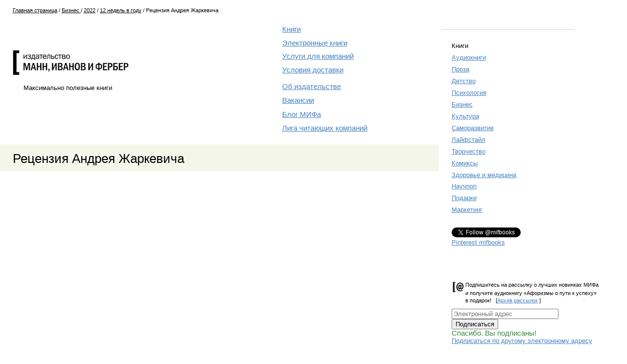

--- FILE ---
content_type: text/html; charset=UTF-8
request_url: https://www.mann-ivanov-ferber.ru/books/business/2022/12-nedel-v-godu-new/reviews/recenziia-andreia-zarkevica/
body_size: 5337
content:

<!DOCTYPE html>
<html xmlns:fb="http://ogp.me/ns/fb#" xmlns:og="http://opengraphprotocol.org/schema/">
<head>
	<head>
  <meta name="robots" content="noindex, nofollow">
  <meta http-equiv="X-UA-Compatible" content="IE=edge,chrome=1"/>
  <title>
  Рецензия Андрея Жаркевича на книгу Брайан Моран &laquo;12 недель в году. Как за 12 недель сделать больше, чем другие успевают за 12 месяцев&raquo;</title>
  <base href="https://www.mann-ivanov-ferber.ru/" />
  <link rel="shortcut icon" href="/favicon.ico">
  <meta http-equiv="Content-Type" content="text/html; charset=utf-8">
  <meta property="fb:admins" content="1093864394">
  <meta name='yandex-verification' content='439047a0861cf992' />
  <meta name="description" content="">
  <meta name="keywords" content="">
  <link xmlns:og="http://opengraphprotocol.org/schema/" rel="stylesheet" type="text/css" href="/assets/new/build/old-screen.css?31381d5b6ea6" media="all">
  <link rel="alternate" type="application/rss+xml" title="Новости издательства" href="http://feeds.feedburner.com/mann-ivanov-ferber-news">
  <link rel="alternate" type="application/rss+xml" title="Блог издательства" href="http://feeds.feedburner.com/mann-ivanov-ferber">
  <script src="//ajax.googleapis.com/ajax/libs/jquery/1.8.3/jquery.min.js"></script>

  <script>
	document.addEventListener("DOMContentLoaded", function(event) {
		(function () {

			var vkAsyncInitDeferred = new jQuery.Deferred();
			window.vkAsyncInitPromise = vkAsyncInitDeferred.promise();

			var _vkAsyncInit = window.vkAsyncInit;
			window.vkAsyncInit = function () {
				VK.init({
					apiId: 4334757,
					onlyWidgets: true
				});
				vkAsyncInitDeferred.resolve();
				_vkAsyncInit && _vkAsyncInit();
			};

			$(function () {
				$('body').prepend('<div id="vk_api_transport"></div>');
				// http://vk.com/dev/openapi
				setTimeout(function () {
					var el = document.createElement("script");
					el.type = "text/javascript";
					el.src = "//vk.com/js/api/openapi.js";
					el.async = true;
					document.getElementById("vk_api_transport").appendChild(el);
				}, 0);
			});
		})();
	});
</script>

  <script type="text/javascript">
	document.addEventListener("DOMContentLoaded", function(event) {
		$script('//assets.pinterest.com/js/pinit.js');
	});
</script>

  <script type="text/javascript">
	document.addEventListener("DOMContentLoaded", function(event) {
		$script('//apis.google.com/js/plusone.js');
	});
</script>

  <script type="text/javascript">
window.twttr = (function (d,s,id) {
	var t, js, fjs = d.getElementsByTagName(s)[0];
	if (d.getElementById(id)) return; js=d.createElement(s); js.id=id;
	js.src="https://platform.twitter.com/widgets.js"; fjs.parentNode.insertBefore(js, fjs);
	return window.twttr || (t = { _e: [], ready: function(f){ t._e.push(f) } });
}(document, "script", "twitter-wjs"));
</script>

  <script type="text/javascript">
	document.addEventListener("DOMContentLoaded", function(event) {
		(function () {
			var fbAsyncLoadDeferred = new jQuery.Deferred();
			window.fbAsyncInitPromise = fbAsyncLoadDeferred.promise();

			var _fbAsyncInit = window.fbAsyncInit;
			window.fbAsyncInit = function () {
				fbAsyncLoadDeferred.resolve();
				_fbAsyncInit && _fbAsyncInit();
			};
			$script('//connect.facebook.net/ru_RU/all.js');

			var onLoadDeferred = new jQuery.Deferred();
			$(window).on('load', function () {
				onLoadDeferred.resolve();
			});
			setTimeout(function () {
				onLoadDeferred.resolve();
			}, 7 * 1000);

			$.when(fbAsyncLoadDeferred.promise(), onLoadDeferred.promise()).then(function () {
				setTimeout(function () {
					FB.init({
						appId: '693300360708479',
						status: true,
						xfbml: true,
						version: 'v2.0'
					});
				}, 500);
			});
		})();
	});

</script>

</head>

	<script src="assets/templates/site/js/modules/review.js?31381d5b6ea6" type="text/javascript"></script>
</head>
<body data-id=30007>
	<div class = "windowsWrap">
		</div>
	<!-- Yandex.Metrika counter -->
<script type="text/javascript">
(function (d, w, c) {
    (w[c] = w[c] || []).push(function() {
        try {
            w.yaCounter10670923 = new Ya.Metrika({id:10670923,
                    webvisor:true,
                    clickmap:true,
                    trackLinks:true,
                    accurateTrackBounce:true});
        } catch(e) { }
    });

    var n = d.getElementsByTagName("script")[0],
        s = d.createElement("script"),
        f = function () { n.parentNode.insertBefore(s, n); };
    s.type = "text/javascript";
    s.async = true;
    s.src = (d.location.protocol == "https:" ? "https:" : "http:") + "//mc.yandex.ru/metrika/watch.js";

    if (w.opera == "[object Opera]") {
        d.addEventListener("DOMContentLoaded", f, false);
    } else { f(); }
})(document, window, "yandex_metrika_callbacks");
</script>
<noscript><div><img src="//mc.yandex.ru/watch/10670923" style="position:absolute; left:-9999px;" alt="" /></div></noscript>
<!-- /Yandex.Metrika counter -->
	<table width="100%">
		
		<tr>
			<td width="45%"><br></td>
			<td width="25%"><br></td>
			<td width="30%"><br></td>
		</tr>
		<tr>
  <td colspan="3" style="padding: 0 2em">
	<ul class="B_crumbBox"><li class="B_firstCrumb" itemscope="itemscope" itemtype="http://data-vocabulary.org/Breadcrumb"><a class="B_homeCrumb" itemprop="url" rel="Home" href="http://www.mann-ivanov-ferber.ru/"><span itemprop="title">Главная страница</span></a></li>
 / <li itemscope="itemscope" class="B_crumb" itemtype="http://data-vocabulary.org/Breadcrumb"><a class="B_crumb" itemprop="url" rel="Бизнес  " href="books/business/"><span itemprop="title">Бизнес  </span></a></li>
 / <li itemscope="itemscope" class="B_crumb" itemtype="http://data-vocabulary.org/Breadcrumb"><a class="B_crumb" itemprop="url" rel="2022" href="books/business/2022/"><span itemprop="title">2022</span></a></li>
 / <li itemscope="itemscope" class="B_crumb" itemtype="http://data-vocabulary.org/Breadcrumb"><a class="B_crumb" itemprop="url" rel="О продвинутой концепции «год, состоящий из 12 недель». Это метод планирования, позволяющий идти к цели на ускоренных оборотах, не страдая от прокрастинации и снижения эффективности." href="catalog/product/12-nedel-v-godu-new/"><span itemprop="title">12 недель в году</span></a></li>
 / <li class="B_lastCrumb" itemscope="itemscope" itemtype="http://data-vocabulary.org/Breadcrumb"><li itemscope="itemscope" class="B_currentCrumb" itemtype="http://data-vocabulary.org/Breadcrumb">Рецензия Андрея Жаркевича</li></li>
</ul>
  </td>
</tr>
		<tr valign="top">
			<td style="padding: 6em 1em 1em 2em">
  <a href="/"><img src="assets/templates/site/img/logo.png" width="237" height="50" alt="МИФ"/></a>
  <div class="slt">
	Максимально полезные книги 
  </div>
</td>
			<td class="page-main-menu">
  <div class="tm">
	<div class="add">
		<div><a href="/books/allbooks/">Книги</a></div>
		<div><a href="/ebooks/">Электронные книги</a></div>
		<div><a href="/b2b/">Услуги для компаний</a></div>
		<div><a href="/usloviya-dostavki/">Условия доставки</a></div>
	</div>

	<div class="top">
		<div><a href="/about/">Об издательстве</a></div>
		<div><a href="/about/job/">Вакансии</a></div>
		<div><a href="http://blog.mann-ivanov-ferber.ru/">Блог МИФа</a></div>
		<div><a href="/b2b/liga/">Лига читающих компаний</a></div>
	</div>
</div>

</td>
			<td rowspan="2" style="padding: 2em 2em 2em 2em">
	<div class="mm">
		<div class = "userBlockWrap"><div class="userBlock">
<div c-user-block=""></div>
</div>
</div>
		
	<div style="padding-bottom: 20px;">
		Книги
		<ul>
							<li>
											<a href="/audio-books/">Аудиокниги</a>
									</li>
							<li>
											<a href="/catalog/category/fiction/">Проза</a>
									</li>
							<li>
											<a href="/catalog/category/children-books/">Детство</a>
									</li>
							<li>
											<a href="/catalog/category/psychology-books/">Психология</a>
									</li>
							<li>
											<a href="/catalog/category/business-books/">Бизнес</a>
									</li>
							<li>
											<a href="/catalog/category/culture-books/">Культура</a>
									</li>
							<li>
											<a href="/catalog/category/samorazvitie-books/">Саморазвитие</a>
									</li>
							<li>
											<a href="/catalog/category/lifestyle-books/">Лайфстайл</a>
									</li>
							<li>
											<a href="/catalog/category/creativity-books/">Творчество</a>
									</li>
							<li>
											<a href="/catalog/category/comic-books/">Комиксы</a>
									</li>
							<li>
											<a href="/catalog/category/health-books/">Здоровье и медицина</a>
									</li>
							<li>
											<a href="/catalog/category/science-books/">Научпоп</a>
									</li>
							<li>
											<a href="/catalog/category/gift-books/">Подарки</a>
									</li>
							<li>
											<a href="/catalog/category/marketing-books/">Маркетинг</a>
									</li>
					</ul>
	</div>


<a href="https://twitter.com/mifbooks" class="twitter-follow-button" data-show-count="true">Follow @mifbooks</a> <div class="g-plus" data-action="share"></div> <a data-pin-do="buttonFollow" href="http://www.pinterest.com/mifbooks/">Pinterest mifbooks</a> <div class="widget-wrap">
	<div id="vk_groups"></div>
	<script type="text/javascript">
		(function(vkAsyncInit) {
			var _init = function() {
				VK.Widgets.Group("vk_groups", {mode: 0, width: "292", height: "150"}, 388418);
			};

			if (window.vkAsyncInitPromise) {
				window.vkAsyncInitPromise.then(_init);
			}
			else {
				window.vkAsyncInit = function() {
					vkAsyncInit && vkAsyncInit();
					_init();
				};
			}
		})(window.vkAsyncInit);
	</script>
</div> <div  style="padding: 20px 0;" >
	<div class="fb-like-box" data-href="http://www.facebook.com/mifbooks" data-width="292" data-height="250" data-show-faces="true" data-stream="false" data-header="true"></div>
</div> <div class="subscribe-widget wufoo-widget" scope-child="" ng-init="panel={}">
	<div class="subscribe-info">
		<img width="28" height="26" align="left" src="assets/templates/site/img/email.gif">
		<small>
			Подпишитесь на рассылку о лучших новинках МИФа <br> и получите аудиокнигу «Афоризмы о пути к успеху» <br> <div style=' padding: 0px 0px 0px 28px; '>в подарок! &nbsp [<a title="Архив рассылок" href="http://us1.campaign-archive.com/home/?u=b61fa5e90ab395b473bda3d20&amp;id=248335978f">Архив рассылок</a> ]</div>
		</small>
	</div>

	<div ng-controller="CDefaultSubscribeForm">
		<div ng-show="!panel.isSuccess" ng-cloak="">
			<form
				class="js-subscribe-form-old form5 wufoo topLabel page"
				autocomplete="off"
				enctype="multipart/form-data"
				method="post"
				novalidate
				action="/app/api/email/subscribe/novelty"
				form-ajax=""
				form-isolate=""
				form-ajax-success="panel.isSuccess=true"
				form-gtm="{eventLabel: 'subscribe', eventContext: 'email', eventPosition: 'top'}"
			>
				<input type="hidden" name="category_id" value=""/>
				<label class="desc"></label>
				<input
					name="email"
					placeholder="Электронный адрес"
					type="email"
					spellcheck="false"
					class="field text large"
					ng-model="email"
					textlimit="255"
					ng-required="true"
					ng-class="{'g-warning-highlight': $form.email.$invalid && $form.$submitted}" />
				<button
					class="btTxt submit"
					type="submit"
					ng-class="{'g-progress-animate m-inverse': $form.$submitting}"
					ng-disabled="($form.$submitting || $form.$invalid) && $form.$submitted"
					>
					Подписаться
				</button>
			</form>
		</div>
		<div ng-show="panel.isSuccess" ng-cloak="">
			<big class="green-response">Спасибо. Вы подписаны!</big>
			<br />
			<a ng-click="panel.isSuccess=false">Подписаться по другому электронному адресу</a>
		</div>
	</div>

	<div class="b-search-bottom">
	<div class="b-search-bottom__wrap">
		<div class="b-search-bottom__form">
			<div class="c-footer-search-form">
				<div class="search-widget">
					<p class="title">Поиск</p>
					<div class="c-search-form" ng-controller="CLiveSearch as search" click-out="search.suggests.hide()" search-event-position="bottom">
	<div class="p-search-body">
		<form action="/book/search" class="js-search-form" data-position="bottom" ng-submit="search.submit($event)">
			<div class="p-search-query" ng-class="{'m-to-front': inInput || inSuggests || downSuggest}">
				<input type="text" placeholder="Поиск книги по названию и автору" value="" name="query" class="p-search-input" ng-model="search.query" ng-keydown="search.keyDown($event)" autocomplete="off" ng-focus="inInput=true" ng-blur="inInput=false" ng-click="search.click()" />
				<div ng-cloak="" class="p-search-suggests" ng-show="search.suggests.isVisible" ng-mouseenter="inSuggests=true" ng-mouseleave="inSuggests=false" ng-mousedown="downSuggest=true" ng-mouseup="downSuggest=false">
					<div ng-repeat="item in search.suggests.items track by item.id" ng-click="item.$click()" ng-mouseenter="item.$enter()" ng-mouseleave="item.$leave()" ng-class="{'m-active': item.$active}" class="p-search-suggests-item">
						<span highlight-text="{{ item.title }}" highlight-text-needle="{{ search.lastQuery }}"></span>
					</div>
				</div>
			</div>
			<div class="p-search-btn">
				<button type="submit" data-pos="bottom" class="c-btn-default p-search-submit-btn js-search">Найти</button>
			</div>
		</form>
	</div>
</div>
				</div>
			</div>
		</div>
	</div>
</div>

</div>




	<!--[ [ $searchForm ] ]-->
  </div>
</td>
		</tr>
		<tr>
			<td colspan="2" style="padding: 1em 0 2em" valign="top">
				<h1 class="page-title">Рецензия Андрея Жаркевича</h1>
				<noindex>
				  <div class="page-content">
  
				  </div>
				</noindex>
			</td>
		</tr>
		<tr valign="top" class="page-footer ">
	<td colspan="3">
		<div style="border-top: 1px solid #cccccc;margin: 0 92px;padding: 4.6em 0 0 0">
			<div style="width: 40%;float: left;min-width: 400px">
				<div style="padding: 0 1em 2em 0">
					
				</div>
			</div>
			<div style="overflow: hidden; max-width:30%;min-width: 400px">
				
				<div class="footerMenuWrap">
					<div class = "footermenu"><a href = help/howtobuy/ title="Как купить электронную книгу в нашем магазине">Как купить книгу</a>
<a href = help/offer/ title="Пользовательское соглашение">Пользовательское соглашение</a>
<a href = help/politika-konfidenczialnosti/ title="Политика конфиденциальности">Политика конфиденциальности</a>
</div>
<div class = "payments_methods">
Мы принимаем к оплате: <img src="assets/templates/site/img/footer-menu/visa.png" srcset="assets/templates/site/img/footer-menu/visa@x2.png 2x"><img src="assets/templates/site/img/footer-menu/mc.png" srcset="assets/templates/site/img/footer-menu/mc@x2.png 2x">

</div>
				</div>
				<div class="copy">
	<a href="https://twitter.com/mifbooks" class="c-tw-mif">@<span>Mifbooks</span></a>
	<br/>

	&copy; 2004&#151;2026
	<br/>
	Издательство «МИФ»
</div>

			</div>
		</div>
	</td>
</tr>

	</table>
</body>
</html>


--- FILE ---
content_type: text/css
request_url: https://www.mann-ivanov-ferber.ru/assets/new/build/old-screen.css?31381d5b6ea6
body_size: 9880
content:
@charset "UTF-8";body,table tbody,table td,table tr{padding:0;margin:0}.subscribe-info,div.copy,div.slt,div.tnews,p,table.banners div.desc,td.tt div.ttd{line-height:1.34em}.category-header,.ios-popup,div.mm,div.tm,table#filter{z-index:1000}.book-page-title,div.blogexport div.el,table.author td,table.authors-list td,table.banners td,table.books td,table.cat-list td,table.icon td,table.selbook td,table.ul tr{vertical-align:top}@font-face{font-family:rouble;src:url(/assets/templates/site/fonts/rouble/rouble.eot);src:url(/assets/templates/site/fonts/rouble/rouble.eot?#iefix) format("embedded-opentype"),url(/assets/templates/site/fonts/rouble/rouble.woff2) format("woff2"),url(/assets/templates/site/fonts/rouble/rouble.woff) format("woff"),url(/assets/templates/site/fonts/rouble/rouble.ttf) format("truetype");font-weight:400;font-style:normal}@font-face{font-family:stars;src:url(/assets/templates/site/fonts/stars/stars.eot?-grlhm6);src:url(/assets/templates/site/fonts/stars/stars.eot?#iefix-grlhm6) format("embedded-opentype"),url(/assets/templates/site/fonts/stars/stars.woff?-grlhm6) format("woff"),url(/assets/templates/site/fonts/stars/stars.ttf?-grlhm6) format("truetype"),url(/assets/templates/site/fonts/stars/stars.svg?-grlhm6#icomoon) format("svg");font-weight:400;font-style:normal}[class*=" icon-"],[class^=icon-]{font-family:stars;speak:none;font-style:normal;font-weight:400;font-variant:normal;text-transform:none;line-height:1;-webkit-font-smoothing:antialiased;-moz-osx-font-smoothing:grayscale}.icon-star-0:before{content:"\e600"}.icon-star-1:before{content:"\e601"}.icon-star-2:before{content:"\e602"}body{font-family:arial;font-size:.8em;background-color:#fff;min-width:1201px}table{margin:0;font-size:1em;border-width:0;border-collapse:collapse}img{border:0}li{margin-top:.4em;margin-bottom:.4em}small{font-size:.86em;line-height:1.36em}big{font-size:1.14em;font-weight:semibold}h1,h2,h3,h4,h5,h6{font-weight:lighter}a{color:#4281C2;text-decoration:underline}a:hover{color:#16377F}h1,h3,h4,h5,h6{margin:0 0 1em;color:#000}h2{margin-bottom:0}h2.additional-search-results{margin-top:2em;margin-bottom:1em}ul.mdash{margin:.5em 0;padding:0 0 0 2em}ul.mdash li{margin:.5em 0;padding:0 0 0 20px;list-style-type:none;text-indent:-1.24em}ul.mdash li:before{content:'\2014\a0'}li{margin:.6em 0}table.ul{margin:0 0 0 2em}table.ul td{width:99%;padding:0 .5em .75em}table.ul td.li{width:1%!important;padding:0 .1em .75em 0}.book-page-title,.book-page-title-social-buttons,.page-title{padding:.6em 1em .4em}div.processed{margin:.2em 0 .4em}div.processed img{margin:.2em 0}div.processed div{color:#2e8a3a;font-size:.86em}div.processed div.gray{color:#a4a4a4}div.road{font-size:.86em}div.road a{color:#000}div.road span{white-space:nowrap}.book-page-title-wrap{background-color:#F5F6EA;margin-bottom:2em}.book-page-title{margin:0;display:inline-block;color:#000;font-family:arial}.page-title{background-color:#F5F6EA;color:#000;font-family:arial}.p-description{padding:0 20px 25px;font-size:12px;line-height:1.5}.page-title-gifts{background-color:#f7eaf6;border-image:url(/assets/templates/site/img/components/c-book-buy-panel/stamp.gif) 8/8px round}.category-header{-ms-text-size-adjust:none;text-size-adjust:none;-webkit-text-size-adjust:none}.category-header.affix{top:0;left:0}.category-header .category-title{background-color:#F5F6EA;color:#000;padding:9px 24px 14px;font-size:17px;line-height:30px;margin:0}.category-header .category-title .category-title-back{position:relative;display:inline;margin-right:20px}.category-header .category-title .category-title-back:before{content:"←";color:#4281c2!important}.category-header .category-title .category-title-sublist{display:inline;list-style-type:none;padding:0;margin-left:20px}.category-header .category-title .category-title-sublist li{display:inline;margin:0 10px 0 -10px;padding:2px 10px;white-space:nowrap}.category-header .category-title .category-title-sublist li.active{background:#D9DBD0;padding-bottom:4px;border-radius:4px}.category-header .category-title .category-title-sublist li.active span{border:0!important;color:#000!important}.category-header .category-title .category-title-sublist li.active span:hover{color:#000!important}.category-header .category-title .category-title-sublist li span{cursor:pointer;text-decoration:none;border-bottom:1px dashed;color:#4281C2}.category-header .category-title .category-title-sublist li span:hover,.category-link:hover:after{color:#16377F}.category-link{font-size:37px;text-decoration:none;padding:0;margin:0 0 7px;position:relative}.category-link a{text-decoration:none;border-bottom:1px solid;position:relative}.category-link a:after{position:absolute;right:-47px;bottom:0;content:" →";display:block}#cover .cover-inner-wrap,div.mm,div.slt,table#filter,table.selbook #cover div,td.tt div.ttd{position:relative}.category-description{font-size:17px;line-height:25px;padding-bottom:21px}h2.news-title{color:#2e8a3a;margin-bottom:0}div.news-date{font-size:.86em;color:#a4a4a4;margin:.2em 0 2em}div.news p{margin:0 0 1.6em}div.pager span{padding:0 .4em}div.page-content{padding-left:2em}div.page-content.m-category{padding-left:0}div.page-content.m-category .category{padding-top:28px}div.ban-bottom{margin:30px 0}div.ban-middle{margin-top:2em}div.ban-middle a{font-size:1.14em}table.banners td{padding:0 1em 1em 0;width:50%}table.banners td.last{padding:0 0 1em}table.banners div.title{margin:.2em 0 0}table.banners div.desc{color:#3A9144;font-size:.86em;margin:.12em 0 0}div.mm li a.sel,div.tm a.sel{color:#000}div.ajax-subscription{width:40%;margin:4em 0 0}table#filter{left:-2em;margin:1em -1em 1em 1em;width:20.5em}table#filter td{white-space:nowrap}table#filter label,table#filter select{width:18.85em}table#filter select{font-size:100%}div.tm div.add,div.tm div.top{font-size:1.14em}#additional-params-tip{margin-bottom:.2em;width:5em;white-space:auto;display:block}#books-categories{margin-bottom:4em}a.multiselect{text-decoration:none}div.slt{margin-top:1.14em;left:22px}div.tm div{white-space:nowrap}div.tm div.top{margin-top:1.2em}div.tm div.add div{margin-bottom:.8em}div.tm div.top div{margin-bottom:.86em}div.tm small{margin-left:.25em;font-size:85%}div.mm{top:-.7em}div.mm ul{padding:0;margin:0}div.mm ul ul{padding:0 0 0 2em;margin:0}div.mm li{list-style:none;margin:.7em 0}div.tnews{margin-top:2em}div.tnews div.el{margin-bottom:1em}div.tnews div.el div.title{color:#2e8a3a;font-size:1.14em;padding-bottom:.12em}div.tnews div.el div.date{color:#999;font-size:.86em}div.blogexport{overflow:hidden;margin-top:10px;text-align:center;padding-left:48px}div.blogexport div.el{width:32%;display:inline-block;margin-bottom:30px;margin-right:10px;text-align:left}div.blogexport div.el:last-child{display:none}div.blogexport div.el div.title{color:#2e8a3a;font-size:1.14em}div.blogexport div.el div.date{color:#999;font-size:.86em}div.blogexport div.el .thumbimg{width:80px;height:80px;margin-right:10px}td.tt{padding-right:2em;padding-top:2em}td.tt div.ttl{margin-bottom:.4em}td.tt div.ttd{left:50px;font-size:.86em}td.tl{border-top-width:1px;border-top-style:solid;border-top-color:#ccc}div.feedback-form{padding:0;margin:0}div.feedback-form textarea{resize:vertical}div.feedback-form p.title{font-size:1em}div.feedback-form form{margin:0!important;padding:0!important}div.feedback-form form input,div.feedback-form form select,div.feedback-form form textarea{margin:.12em 0 0;width:85%}div.feedback-form form input.auto{width:auto!important}div.subscription-form{padding:0;margin:0}div.subscription-form form{margin:0!important;padding:0!important}div.subscription-form form input{margin:0!important}div.copy{margin-top:2.68em;font-size:.86em}table.cat-list{width:100%}table.cat-list td{padding-bottom:0}table.cat-list td.title{padding-right:1em;white-space:nowrap}table.cat-list td.books{width:90%}table.cat-list td.books table{width:100%}table.cat-list td.books table small.green{color:#2e8a3a}table.cat-list td.title div{background-color:#F5F6EA;padding:.4em 2em}table.authors-list{width:100%;margin-top:.2em}table.authors-list td{padding:0 1em 1em 0;width:33%}table.authors-list td div{margin:.25em 0}table.authors-list td div a{color:#000}table.author{width:100%}table.author td{padding:0 0 1em}table.author td.photo{width:auto;padding-right:2em}table.author td.books{width:40%;padding-right:2em}table.author td.pub{width:40%}table.author div.item{margin:0 0 1.4em;line-height:16px}table.author div.item div{margin:.4em 0}div.book-inputdata big,div.description big{color:#2e8a3a}div.book-inputdata small{color:#666}table.books td{padding:0 1.5em 2.5em 0}table.books td.last{padding:0 0 1em}table.books td div.txt{margin:.2em 0}table.selbook td div.price del{font-size:75%;display:block;margin-bottom:.3em;color:#a4a4a4}table.selbook td div.price ins{display:block;margin-bottom:.3em;text-decoration:none}table.selbook td div.chapters,table.selbook td div.description,table.selbook td div.samples,table.selbook td div.similar{margin:2em 0}table.selbook td div.similar img{margin-top:.4em}table.selbook td div.bill-subscr{margin:0 0 2em}table.selbook td div.bill{margin:0 0 .4em;color:#2e8a3a}table.selbook td div.chapters div{padding:.12em 0}table.selbook div.authors{padding:.4em 0 1em}table.selbook #cover{padding:0 2.5em 0 0}table.selbook #cover a img{max-height:340px}div.book-inputdata{margin:2em 0}div.book-inputdata p.first{margin:.4em 0}div.book-inputdata p{margin:1.2em 0}table.icon{margin:.2em 0 0}table.icon small{color:#999}.selbook #cover .cover-sticker{position:absolute;right:-30px;bottom:12px;width:125px;height:127px;color:#fff;text-align:center;line-height:127px;font-family:Georgia,"Times New Roman",Times,Baskerville,serif;font-size:12px;font-style:italic;z-index:0}.cover-sticker-new{position:absolute!important;right:-10px;bottom:10px;width:107px;height:108px;background:url(/assets/templates/site/img/sticker-m-new.png);z-index:0}.cover-sticker-text-block{display:table;width:100%;height:127px;z-index:2;line-height:1.3;font-size:12px;font-style:italic}.cover-sticker-text-cell{display:table-cell;vertical-align:middle;text-align:center}.textCenter,table.yozhik,table.yozhik td{text-align:left}.cover-sticker-text{display:inline}.cover-sticker-img{position:absolute;top:0;left:0;z-index:1}.red-response{color:#900}.green-response,.info-header{color:#2e8a3a}label{font-size:100%;display:block;margin-top:.5em}.n-header-cell--search label{margin-top:auto}#book-filter-container{z-index:101}div.tm div.add div a.special{color:#900}div.tm div.add a.special:hover{color:#606!important}form#google_book_search{margin-top:-1em;margin-bottom:2.5em}form#google_book_search p{margin-bottom:.3em}p#whole-blog-link{margin-top:2em}a.feed-subscription{margin-left:2em}a.feed-subscription img{vertical-align:bottom}a.feed-subscription span{margin-left:.4em}td.title div.section-title a{color:#000}.big-book-badge{position:absolute;right:-10px;top:10px;opacity:.85}.big-book-badge img{display:block;margin-bottom:5px}.small-book-badge{position:absolute;left:30px;top:-5px;opacity:.8}.small-book-badge img{display:block;margin-top:3px}div.small-book{position:relative}.small-book img.small-book-image.ng-loading{background:url(/assets/templates/site/img/loader.gif) 50% 50% no-repeat,url(/assets/templates/site/img/book-page/covers/3_small.png)}.small-book img.small-book-image.square{height:149px}.small-book img.small-book-image.ng-loading.square{background:url(/assets/templates/site/img/loader.gif) 50% 50% no-repeat,url(/assets/templates/site/img/book-page/covers/3_small_sq.png)}.small-book img.small-book-image.brick{height:108px}.small-book img.small-book-image.ng-loading.brick{background:url(/assets/templates/site/img/loader.gif) 50% 50% no-repeat,url(/assets/templates/site/img/book-page/covers/3_small_br.png)}.small-book img.small-book-image.ng-loaded-fail{background:url(/assets/templates/site/img/book-page/covers/3_small.png)}.small-book img.small-book-image.square.ng-loaded-fail{background:url(/assets/templates/site/img/book-page/covers/3_small_sq.png)}.small-book img.small-book-image.brick.ng-loaded-fail{background:url(/assets/templates/site/img/book-page/covers/3_small_br.png)}.small-book img.small-book-image.ng-loaded{background:0 0;width:auto;height:auto}.small-book img.small-book-image.ng-loaded.ng-loaded-fail{width:142px;height:203px;background:url(/assets/templates/site/img/book-page/covers/3_small.png)}div.small-price ins{text-decoration:none;margin-right:.35em}a.review-link:hover,div#catalogue-file a span{text-decoration:underline}#title-promo{margin-top:21em;left:0}div#other-editions{display:block;width:70%;margin:0 1em 1em 0;padding:.5em 0;background-color:#F5F6EA}div#other-editions h3{padding:.6em 1em 0;font-size:1em;font-weight:700}div#other-editions ol{list-style-type:none;margin:0;padding:0}div#other-editions ol li{margin:0 0 .6em 1em;padding:0;display:block}div#other-editions small{color:#666}div#catalogue-file{position:relative;top:0;margin:2em 0;padding:0;width:20.5em}div#catalogue-file a img{display:block;float:left;margin-right:.7em;position:relative;z-index:1;width:32px;height:32px}div#catalogue-file a{display:block;float:left;width:15em;position:relative;z-index:1;clear:both;text-decoration:none;color:#000}div#catalogue-file a:hover{color:#000!important}div#catalogue-file a span{display:block;color:#4281C2}div#catalogue-file a:hover span{color:#16377F!important}table.yozhik{width:100%;background:0 0;border:1px solid #AAA}table.yozhik .header{background:#EEE}table.yozhik tr{border:1px solid #AAA}table.yozhik td{padding:5px}.books-category-content{margin-top:1.2em}.sidebar-menu .first{margin:20px 0}.B_crumbBox{list-style:none;font-size:.86em;padding:0;margin:0}.B_crumbBox a{color:#000}.B_crumbBox li{display:inline}.page-main-menu{padding:2em 0 0;height:200px}.page-content{margin-left:22px}.book-name{font-size:1.14em}.small-book-name{font-size:.8em}.group:after{content:".";display:block;height:0;clear:both;visibility:hidden}.tnews .desc p{margin:0;padding:0}.select-book-header{margin-bottom:.4em}.book-filter-active{background-color:#f5f6ea}.js-book-filter-toggle{color:#000;border-bottom:1px dashed #000;cursor:pointer}.js-book-filter-toggle-active{color:#4281c2;border-bottom:1px dashed #4281c2}.review-link{font-size:12px;display:block;text-align:right}.review-introtext{display:inline;font-size:12px}.review-introtext p{display:inline}.review-item{margin:10px 0;width:50%}.book__author__link:hover,.c-banners a,.c-tw-mif,.js-hidden-markets-show__link,.top-banner .top-banner__link{text-decoration:none}.team-member-image{float:left;margin-right:40px;margin-bottom:20px}.top-banner{position:relative;overflow:hidden;text-align:center;line-height:0;height:80px;z-index:5}.top-banner img.small{display:none}.top-banner .top-banner__link{border:0}@media (max-width:890px){.top-banner{text-align:left}.top-banner img{position:absolute;left:50%;margin-left:-445px}}@media (max-width:600px){.top-banner img.small{margin-left:-300px;display:inline}.top-banner img.small+img{display:none}}.description{width:70%}.social-stat-header-title{float:right;padding:20px}.social-stat-wrap{width:1200px;margin:0 auto;padding-top:20px}.social-stat{width:100%;text-align:center;font-size:14px;margin-bottom:20px}.social-stat-controls{text-align:right;margin-bottom:20px}.search-list{list-style:none;padding-left:10px}.search-result-extract{margin-left:20px}.social-widget-wrap{margin-top:9px;display:inline-block;vertical-align:top;margin-left:0}.blackout,.check,.popup-window{display:none}.social-stat tbody tr:nth-child(even){background-color:rgba(220,220,220,.2)}.social-stat thead{background:#fff}.social-stat td,.social-stat th{border:1px solid #eaeaea;padding:4px}.pinterest-widget{margin-left:0}.blackout{width:100%;height:100%;position:fixed;top:0;left:0;z-index:9999;background:rgba(0,0,0,.3)}.popup-window{position:fixed;z-index:10000;padding-top:15px;background:#fff;border:1px solid #bbdbf0;border-radius:12px}.popup-window__close-button{position:absolute;top:10px;right:10px;cursor:pointer}.stop-scrolling{height:100%;overflow:hidden}.own-offer-form{padding:15px 31px 8px 14px}.own-offer-form__label{margin-bottom:5px}.own-offer-form__text{width:480px;height:24px;margin-bottom:10px;border:1px solid #ccc;border-radius:4px;padding:3px 5px}.own-offer-form__text_type_textarea{height:159px}.own-offer-form__submit{display:block;height:34px;margin:0 auto;padding:8px 20px;border:1px solid #ccc;border-radius:17px;background:url(/assets/templates/site/img/ownoffersubmit.png) top left repeat-x;cursor:pointer}#whole-blog-link,.afterBuy .content{padding-left:100px}.own-offer-form__submit_hovered{box-shadow:0 0 1px 3px #efefef}.own-offer-form__header{font-weight:700;font-size:14px;margin-top:5px}.own-offer-form__subheader{font-style:italic}.own-offer-form__response{margin-top:8px;text-align:center}#latest-blog-posts-header{margin-left:40px;margin-bottom:10px}.vk-subscribe{padding-left:23px;background:url(/assets/templates/site/img/icon-vkontakte.gif) center left no-repeat}.widget-wrap{margin-top:20px}.js-vk-subscribe-count{display:inline-block;padding:5px 0 5px 5px;vertical-align:middle;font-size:11px}#vk_subscribe{display:inline-block;vertical-align:top}.subscribe-widget{margin-bottom:35px;width:315px}.subscribe-widget input[name=email]{width:210px}.subscribe-widget .search-widget{margin-top:15px;width:315px}.subscribe-widget .search-widget p{margin-bottom:.5em}.zBookSignup{background:#2E8A3A;padding:15px;width:490px}.zBookSignup h2{margin:0 0 10px;color:#fff;font-weight:400;font-size:18px}.zBookSignup input[type=email]{width:205px;border:0;height:22px;margin-right:15px}.zBookSignup input[type=submit]{min-height:22px}.zBookSignup .mc-field-group{display:block;padding-top:10px}.zBookSignupError,.zBookSignupSuccess{font-size:1.62em;line-height:1.5em;margin-top:10px}.zBookSignupError{color:#8a2f30}.zBookSignupSuccess{color:#2E8A3A}.content-header{background-color:#F5F6EA;margin-bottom:2em;width:100%}.content-header__title{margin:0;color:#000;font-family:arial;padding:.6em 1em .4em;vertical-align:top}.books-tree-wrap{margin-top:.8em;padding:.6em 0 .8em 4em;background:url(/assets/templates/site/img/derevo.png) top left no-repeat}.books-tree-link{margin-top:.3em;font-size:1.2em}.recommendations{margin-top:20px}.recommendations__item{position:relative;min-height:117px;margin-bottom:15px;padding:20px 15px 20px 0;border-radius:4px;background:#f0f0f0}.recommendations__item__photo{position:absolute;bottom:0;left:0}.recommendations__item__content{margin-left:145px;margin-bottom:10px}.recommendations__item__link{display:block;text-align:right;font-style:italic}.book__author__link_mobile,.hidden-markets__items,.p-duo-books .books__item .processed,.p-duo-books .small-price,.page-footer_hidden{display:none}.hidden-markets__items{margin-top:10px}.hidden-markets,.hidden-markets h3{margin:10px}.js-hidden-markets-show{padding-left:17px;background:url(/assets/templates/site/img/collapse-arrows.png) left top no-repeat}.js-hidden-markets-show_open{background:url(/assets/templates/site/img/collapse-arrows.png) left -15px no-repeat}.js-hidden-markets-show__link{border-bottom:#4281C2 1px dotted}.js-hidden-markets-show__link:hover,.p-duo-books .book__author a,.p-duo-books .js-cover{border:none}.book__author{margin-bottom:4px;margin-top:6px}.books__item,ul.bookList li{vertical-align:top;margin-bottom:35px}.book__author a,.book__author__link,.book__author__link_mobile{font-size:12px;color:#515151}.books{width:100%}.books__item{display:inline-block;width:24%;min-width:150px}.books__item .txt{padding-right:6px}.p-duo-books .books__item{padding-bottom:10px;box-sizing:border-box;padding-left:20px;margin-bottom:20px;min-height:275px}.p-duo-books .books__item .small-book{min-height:210px;position:relative}.p-duo-books .books__item .small-book a{position:absolute;bottom:0}.p-duo-books .books__item:nth-child(odd){width:49%}.p-duo-books .books__item:nth-child(even){width:auto;max-width:49%}@media (max-width:330px){.p-duo-books .books__item{padding-left:18px}}.p-duo-books .book__author a,.p-duo-books .txt .js-name{font-size:12px;line-height:1.2}.books__item_main{width:19%}.js-books-list-preloader{margin:10px 0;text-align:center}.book-choose__item__checkbox,.book-choose__item__link{display:inline-block;vertical-align:middle}.sidebar-menu .menu-item-push{margin-top:20px}.book-choose__item__checkbox{margin-right:20px}.book-choose__item__title{margin-top:10px;margin-left:55px}.many-books-form__submit{display:block;margin-top:20px;padding:10px;border:1px solid #fefefe;border-radius:4px;color:#fff;background:#aeaeae}.many-books-form__submit:hover{cursor:pointer;color:#000}.js-many-books-form-response{margin-top:15px}.promo-form-wrap{width:60%}.mailchimp-widget{background:url(/assets/templates/site/img/mailchimp.png) top left no-repeat;padding-left:26px;padding-top:4px;padding-bottom:5px;margin-left:30px;font-size:12px}.wufoo .hide{display:none!important}.wufoo .wrong{color:#e90000;border-color:red}.c-banners a,.c-books-list .book__author__link,.selbook a:not(.p-book-title),.small-book a{border:none!important}.after-sending{display:none}.p-fb-group,.p-vk-group{display:block;float:left}.subscribe-message{width:325px;color:#2E8A3A;margin:20px 0}.subscribe-info{margin:10px 0}.wufoo-form-container{margin-bottom:-20px}.info-book-subscribe{font-size:17px}.error-text{color:red}.payment-failed{margin-top:1em;padding:2em}.payment-failed-page h1{padding:2.4em 0 0}.payment-failed-contact-block{margin:40px 0}.payment-failed-contact-block dt{font-weight:700}.payment-failed-contact-block dd{margin-left:0}.content-container{margin:0 auto;max-width:960px}.return-home-page{margin:40px 0}.auth-footer{color:#757575;font-size:11px;margin-left:24px;margin-top:20px}.p-fb-group{margin-left:48px;margin-right:70px}.c-book-description{padding-top:10px;font-size:17px}.c-book-description .p-book-title{font-size:21px;font-weight:700}.c-book-description .price{padding-top:22px;font-size:36px;color:#000}.c-book-description .price:after{content:"a";font-family:rouble}.c-book-description .p-wrapper{max-width:260px}.c-banners{text-align:center;font-size:0;max-width:1100px;margin:0 auto 20px}.c-banners a{display:inline-block;outline:0;margin-bottom:1px}.c-banners a:nth-child(1),.c-banners a:nth-child(3){margin-right:1px}.c-tw-mif{margin-left:7px}.c-tw-mif span,.whyEmailLink,.window a{text-decoration:underline}.c-tw-mif:before{content:'';display:inline-block;width:17px;height:17px;background:url([data-uri]);position:relative;top:4px}.c-main-page{padding:0 12px}.c-some-links{list-style:none;font-size:13px;margin:20px 0 40px 10px}.c-some-links li{display:block;float:left;margin-right:30px}.c-some-links:after{content:' ';display:block;float:none;clear:both}.p-wr-social:after{content:'';clear:both;float:none;display:block}.p-wr-footer{position:relative}.p-wr-footer:after{content:' ';display:block;position:absolute;top:0;left:1%;right:1%;border-top:1px solid #ccc}@media (max-width:800px){.p-wr-footer:after{display:none}}.m-800-s{display:none}.p-author-books big{padding-left:20px;font-size:24px;padding-top:35px;padding-bottom:10px;display:inline-block}.p-pub-links img{width:142px}.p-pub-links big{font-size:24px;padding-bottom:3px;display:inline-block}.p-pub-links .item>div:not(.books__item){padding-left:20px}.p-pub-links .item{margin:.2em 0 1.7em;font-size:16px;line-height:1.3}.p-pub-links .item div:not(.p-rower){margin-bottom:10px}.p-pub-links .item div:not(.p-rower):last-child{margin-bottom:0}.p-pub-links .item div:not(.p-rower).m-book-item{margin-bottom:40px}.p-pub-links a{font-size:16px;line-height:24px}@media (max-width:980px){.m-left-ident,.p-pub-links big{padding-left:20px}.page-title{padding-right:20px!important}.m-left-ident .photo img{margin-left:20px}.p-pub-links .small-book{margin-bottom:0!important}.book__author__link_mobile{display:block}.book__author__link{display:none}.c-banners a,.c-banners img{display:block;margin:0 auto}.m-800-h,.p-wr-social,.small-price{display:none}.c-banners a{padding-bottom:1px}.page-content{padding:0!important}.c-main-page{padding:0}.b-contact-us .copy{padding:0 10%!important}.m-800-s{display:block}.m-800-s .section-title{font-size:24px!important}.m-800-s .processed{display:none}.page-content{padding-left:40px;margin-left:0}.page-content.m-category{margin-left:22px}.c-user-block .p-info{float:none}.p-fb-group,.p-vk-group{display:table;margin:0 auto;float:none}.page-title{background:0 0;font-size:24px;margin:0;padding:0 0 6px 20px}}.c-spoller,.p-pseudo-link{font-size:12px;line-height:18px}.p-wr-footer .b-contact-us .copy.p-lvl-1{display:block;padding:0!important}.p-wr-footer .b-contact-us .p-lvl-2{display:none}@media only screen and (max-width:768px){.b-contact-us .copy.p-lvl-1{display:none!important}.b-contact-us .copy.p-lvl-2{display:block!important}}.c-spoller.p-show:after,.m-hide-picter img{display:none}.m-hide-picter .item{margin-bottom:0!important}.p-pseudo-link{padding:0;margin:0;background:0 0;color:#4283c0;border-top:none;border-right:none;border-bottom:1px dotted;border-left:none;border-color:#4283c0;outline:0}.p-pseudo-link:hover{color:#e51907;border-bottom-color:#e51907}.c-spoller{overflow:hidden;max-height:70px;position:relative;padding-right:40px}.c-spoller p{line-height:18px}.c-spoller.p-show{max-height:99999px}.c-spoller:after{background-image:linear-gradient(to bottom,rgba(255,255,255,0),#fff 75%);content:"";display:block;position:absolute;bottom:0;right:0;left:0;height:30px}.p-mobile-menu{margin:-18px 0 18px}.p-mobile-menu li{list-style:none;border-bottom:1px solid #d9d9d9;padding-left:20px;margin:0;display:block}.p-mobile-menu li a{border:none;font-size:16px;line-height:2.75;display:inline-block}.p-mobile-menu .p-back{position:relative}.p-mobile-menu .p-back:before{content:'←';color:#bbb;font-size:14px;left:-17px;position:absolute;top:2px}.p-mobile-menu .p-next{position:relative;display:block;padding-right:30px}.p-mobile-menu .p-next:before{content:'→';display:block;position:absolute;right:15px;top:1px;color:#bbb;font-size:15px}.selbook .p-small-book-cover .authors{margin-top:0}.selbook .p-small-book-cover .p-book-title{margin-top:9px}.selbook .p-small-book-cover .p-decription{margin-top:3px}.p-small-book-cover{font-size:16px;line-height:1.2}.p-small-book-cover .authors{padding:0!important}.p-small-book-cover .cover-sticker-new{left:150px!important}.p-small-book-cover .p-decription{line-height:18px;font-size:12px;color:#333;padding-bottom:30px}.p-small-book-cover .p-book-title{line-height:1.7}.small-book{height:207px;position:relative}.small-book a{display:block;position:absolute;bottom:0}.small-book a>img{background-repeat:no-repeat}.c-books-list{font-size:12px;list-style:none;margin:0}.c-books-list .book__author__link{font-size:12px}.c-books-list .p-books-section .books__item:last-child{display:none}.c-books-list .p-books-section .books__item:nth-child(odd){padding-left:20px}.c-books-list .p-books-section .books__item:nth-child(even){padding-left:10px}.c-books-list .p-books-section .books__item{width:50%;min-width:160px;box-sizing:border-box}.c-books-list .p-books-section .section-title{margin-bottom:17px;font-size:22px;line-height:1.2;display:inline-block;position:relative;margin-left:20px}.c-books-list .p-books-section .section-title:after{content:'→';display:block;position:absolute;top:2px;right:-30px}.footermenu a:first-child{margin-bottom:21px}.p-author-books .p-duo-books .books__item{min-height:250px}.affix{position:fixed}body,html{height:100%}.gray{color:#a4a4a4}.buy .price,.loginForm .bottomLinks,.page-satic-form h1,.preloader{text-align:center}.clearfix:after{content:" ";display:block;height:0;clear:both;visibility:hidden;font-size:0}.fs14,.window,.window a{font-size:14px}.h100{height:100px}.txtField{border:1px solid #aaa}.bold{font-weight:700}.blue{color:#4281C2;border-color:#4281C2}.grey{color:#a8a8a8;border-color:#a8a8a8}.window a.grey:hover{color:#000!important}.window a:hover{color:#16377F!important}.window a{cursor:pointer;border:0}.placeholder{color:#999}.userBlock{width:270px;padding-bottom:17px;margin-bottom:25px;margin-left:20px;border-bottom:1px solid #d5d5d5}.userBlock .welcome .key{display:block;float:left;margin-left:5px}.userBlock .welcome .actions{padding-top:1px;margin-left:40px}.userBlock .welcome .actions div{margin-top:1px;margin-bottom:6px}.userBlock .welcome .actions a{margin-right:12px}.userBlock .welcome .actions a:hover{color:#000}.mm .userBlock{margin-left:-20px}.mm .welcome{padding-left:15px}.mm .userMenu ul,.userMenu ul{list-style-type:none;margin:0;padding-left:25px}.userMenu .userEmail img{margin-right:10px;margin-bottom:-4px;float:left}.userEmail{color:#555}.userEmail span{width:220px;text-overflow:ellipsis;overflow:hidden;display:block}.windowBg{display:none;background:url(/assets/templates/site/img/windowbg.png);position:absolute;z-index:1001}.window{background:#fff;margin:100px auto 0;box-shadow:1px 1px 5px 0 #333;display:block;padding-bottom:30px}.window .logo{padding-top:30px;padding-left:30px}.windowForm{width:394px;margin:0 auto}.window .cross{float:right;margin-right:30px;cursor:pointer}.bigField{width:390px;height:40px;font-size:24px;margin-top:24px;border:1px solid #b8b8b8}.loginBtn{float:left;background:url(/assets/templates/site/img/loginbtn.png);border:0;width:191px;height:45px;cursor:pointer}.windowForm .formButtonsWrap{margin-top:13px}.loginForm .formButtonsWrap .rememberMe{display:block;padding-top:15px;margin-left:210px}.loginForm .formButtonsWrap .rememberMe span{font-size:16px}.windowForm .messages{min-height:40px;padding-top:20px;padding-bottom:20px;width:394px;margin:0 auto;font-size:16px}.windowForm .error label,.windowForm p.error label{line-height:1em;margin:0;padding:0}.windowForm .error label{color:#900;display:block}.page-satic-form .whyEmailLink,.whyEmailText,.windowForm,.windowForm .message{display:none}.loginForm .bottomLinks a{padding-left:5px;padding-right:5px}.windowForm{padding-top:30px}.preBuyRegWindow .message{font-size:15px}.preBuyRegWindow .error{height:25px}.whyEmailLink{float:left;cursor:pointer;margin-top:5px}.alreadyRegLink{float:left;clear:left;margin-top:10px}.whyEmailText{font-size:15px;padding-bottom:10px;padding-top:25px}.windowForm form .next{background:url(/assets/templates/site/img/next.png);height:47px;width:118px;border:0;display:block;float:right;cursor:pointer}.windowForm form .nextFake{background:url(/assets/templates/site/img/next.png);height:0;width:0;display:block}.regBtn,.regFake{background:url(/assets/templates/site/img/regbtn.png)}.regBtn,.resPassBtn{height:47px;border:0;float:left}.resPassLink{cursor:pointer;clear:left}.preBuyLoginWindow .formButtonsWrap .rememberMe,.preBuyLoginWindow .formButtonsWrap .resPassLink{margin-top:5px;float:left;font-size:15px}.regBtn{width:390px}.regFake{display:block;width:0;height:0}.preloader{display:none}.resPassBtn{background:url(/assets/templates/site/img/respassbtn.jpg);width:390px;cursor:pointer}.resPassSuccess{padding-left:50px;padding-top:50px}.resPassSuccess div{font-size:18px;padding-top:50px}.changePasswordForm,.myBooks{min-height:600px}.changePasswordForm .ff{margin-top:10px}.changePasswordForm .bigField{margin-top:0}.changePasswordForm label{color:#555}.changePasswordForm span.error{padding-left:30px;color:#900}.changePasswordForm p{color:green}.buy button{cursor:pointer;margin:20px 0;height:35px;border:0;display:block;float:left}.buy .price{padding:0 17px;background:#e1e1e1;color:#125bb5;font-size:18px}.buy .buyBtn{width:162px;background:url(/assets/templates/site/img/buy.png)}.page-content .downloadBlock{background:#f5f5f5;border-top:2px solid #4e84c7;padding-top:15px;padding-left:20px;padding-bottom:30px}.page-content .downloadBlock .title{color:#2d8536;font-size:24px}.page-content .downloadBlock .links div{margin-left:20px;margin-top:15px;font-size:16px}.price .downloadBlock{padding-top:15px;font-size:.9375em}.price .downloadBlock .link,.price .downloadBlock .links{padding-top:5px}.afterBuy .logo{margin-left:50px;margin-top:40px}.afterBuy .content{padding-top:100px}.afterBuy .cover{float:left;margin-right:75px}.afterBuy .content .text{margin-top:45px;font-size:18px}.afterBuy .downloadBlock{background:0 0;border:0;margin-top:20px}.afterBuy .downloadBlock .links div{font-size:20px}.afterBuy .similarBooks{clear:both;padding-top:50px}ul.bookList{list-style-type:none;padding:0;margin-top:30px}ul.bookList li{display:inline-block;margin-right:35px;width:205px}ul.bookList li img{display:block;height:147px;margin-bottom:10px}ul.bookList li a{display:block;cursor:pointer}ul.bookList li a.waitWindows{display:none}ul.bookList li .dwd{margin-top:3px}.myBooks{margin-top:60px}.dwdWindow{padding-bottom:30px}.dwdWindow .title{font-size:16px;margin-bottom:20px}.dwdWindow .link{font-size:18px;margin-bottom:5px}.emptyMyBooks{font-size:18px;color:grey}.footermenu{margin-top:20px}.footermenu a{display:block;margin-top:5px}.payments_methods{margin-top:20px}.payments_methods img{height:1.5em;margin-bottom:-4px}.b-social-networks{margin:10px 0}div.agree{margin-top:13px;font-size:13px}input.agree{position:relative;top:-1px;margin-right:7px;vertical-align:middle}.regWindowForm .disabled{background:url(/assets/templates/site/img/reggray.png)}.preBuyRegWindow .next.disabled{background:url(/assets/templates/site/img/nextgray.png)}.page-satic-form{margin:0 auto;max-width:940px}.page-satic-form .wrap-logo{margin:20px 0}.page-satic-form .windowForm{display:block;padding-top:0}.ios-wrap-popup,.page-satic-form .preloader,.waitWindows{display:none}* html .group{height:1%}#vk_subscribe,.js-vk-subscribe-count,.page-title,.page-title-social-buttons,div.blogexport div.el{zoom:1}.ios-popup h3,.ios-popup li,.ios-popup p,.ios-popup ul{margin:0;padding:0}.ios-popup-overlay{position:fixed;top:0;right:0;bottom:0;left:0;background:rgba(37,37,37,.6)}.ios-wrap-popup{width:100%;height:100%}.ios-popup{position:absolute;top:10%;left:50%;margin:0 0 0 -305px;padding:15px 5px 15px 15px;width:600px;height:257px;box-shadow:0 0 10px rgba(0,0,0,.75);border-radius:5px;background:#fff;font:14px Arial,"Helvetica Neue",Helvetica,sans-serif}.ios-popup-image{float:left;margin-right:8px}.ios-popup-text{overflow:hidden}.ios-popup-text h3{margin:8px 0 20px 10px;line-height:1.3;font-size:24px;font-weight:700}.ios-popup-text ul{margin-bottom:28px;list-style-type:none}.ios-popup-text li{position:relative;margin:0 0 9px 16px}.ios-popup-text li:after{position:absolute;top:.65em;left:-16px;width:10px;height:1px;background:#000;content:""}.ios-button-app{display:block;margin:5px auto auto;width:135px;height:40px;background:url(/assets/templates/site/img/button-app.png) no-repeat}.ios-popup-close{position:absolute;top:9px;right:11px;width:14px;height:16px;background:url(/assets/templates/site/img/ios-popup-close.png) no-repeat;cursor:pointer}@media screen and (max-width:480px){.ios-popup{width:400px;height:auto;margin-left:-48%}}